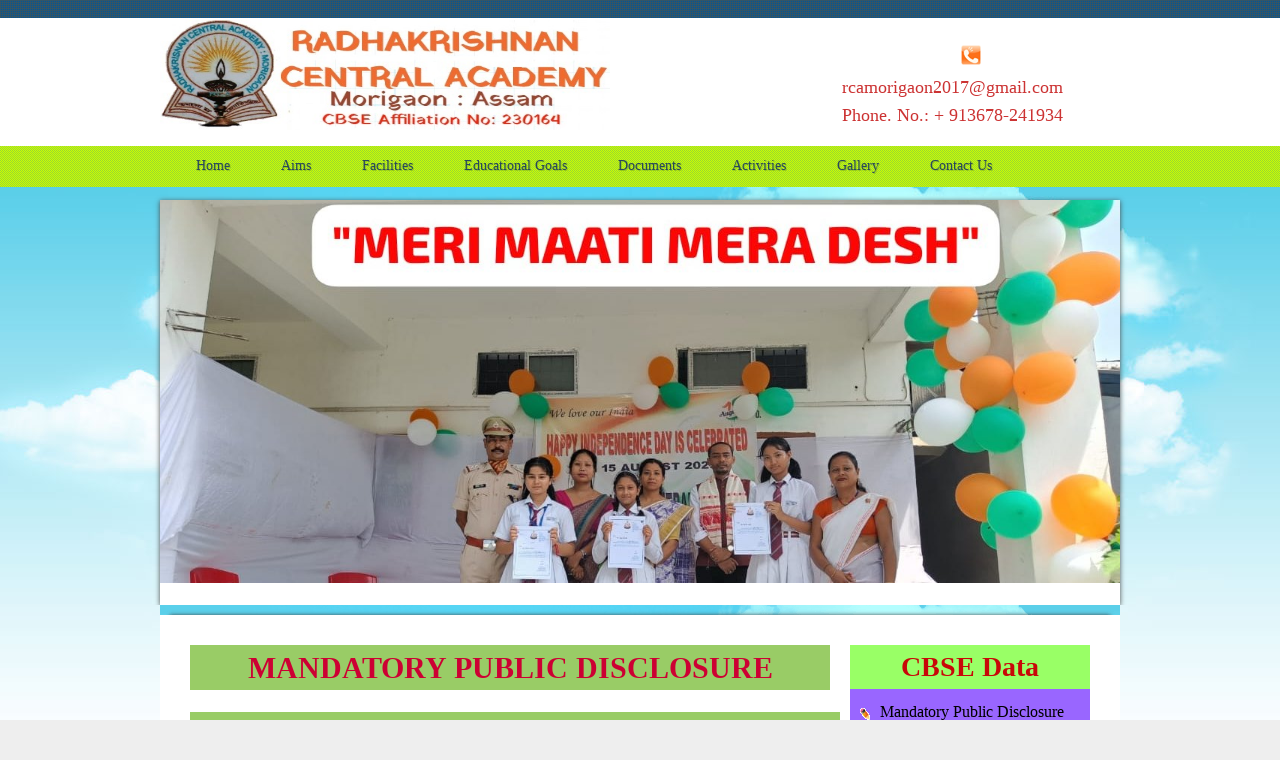

--- FILE ---
content_type: text/html
request_url: https://rcamorigaon.edu.in/cbse_data.html
body_size: 2755
content:
<!DOCTYPE html>
<html>
<head>
<title>Radhakrishnan Central Academy</title>
<meta charset="UTF-8" />
	<link rel="stylesheet" type="text/css" href="styles/style.css" />
	<link rel="stylesheet" href="Nivo/themes/default/default.css" type="text/css" media="screen" />
    <link rel="stylesheet" href="Nivo/nivo-slider.css" type="text/css" media="screen" />
    <link rel="stylesheet" href="Nivo/demo/style.css" type="text/css" media="screen" />
    <script>
function includeHTML() {
  var z, i, elmnt, file, xhttp;
  /* Loop through a collection of all HTML elements: */
  z = document.getElementsByTagName("*");
  for (i = 0; i < z.length; i++) {
    elmnt = z[i];
    /*search for elements with a certain atrribute:*/
    file = elmnt.getAttribute("w3-include-html");
    if (file) {
      /* Make an HTTP request using the attribute value as the file name: */
      xhttp = new XMLHttpRequest();
      xhttp.onreadystatechange = function() {
        if (this.readyState == 4) {
          if (this.status == 200) {elmnt.innerHTML = this.responseText;}
          if (this.status == 404) {elmnt.innerHTML = "Page not found.";}
          /* Remove the attribute, and call this function once more: */
          elmnt.removeAttribute("w3-include-html");
          includeHTML();
        }
      }
      xhttp.open("GET", file, true);
      xhttp.send();
      /* Exit the function: */
      return;
    }
  }
}
</script> 
<style style="text/css">
  <style>
#customers {
  font-family: Arial, Helvetica, sans-serif;
  border-collapse: collapse;
  width: 100%;
}

#customers td, #customers th {
  border: 1px solid #ddd;
  padding: 8px;
}

#customers tr:nth-child(even){background-color: #f2f2f2;}

#customers tr:hover {background-color: #ddd;}

#customers th {
  padding-top: 12px;
  padding-bottom: 12px;
  text-align: center;
  background-color: #04AA6D;
  color: white;
}
</style>

<!--[if IE 6]><link rel="stylesheet" type="text/css" href="styles/ie6.css" /><![endif]-->
</head>
<body>
<div id="page">
  <div id="header">
    <div id="section">
      <div><a href="index.html"><img src="images/logo.jpg" alt="" height="110" width="450"/></a></div>
      <span><center><img src="images/call.png" alt=""/></center>
	  rcamorigaon2017@gmail.com <br />
      Phone. No.: + 913678-241934</span> </div>
    <ul>
      <li ><a href="index.html">Home</a></li>
      <li><a href="aims.html">Aims</a></li>
      <li><a href="facilities.html">Facilities</a></li>
      <li><a href="educational_goals.html">Educational Goals</a></li>
      <li><a href="school_documents.html">Documents</a></li>
	  <li><a href="activities.html">Activities</a></li>
      <li><a href="photo.html">Gallery</a></li>
      <li><a href="contact-us.html">Contact us</a></li>
    </ul>
   <div id="tagline">
      <div>
         <div id="wrapper">
		
		 <div class="slider-wrapper theme-default">
            <div id="slider" class="nivoSlider">
                <img src="images/RCA_6_Banner.jpg " data-thumb="images/walle.jpg" alt="" />
                <img src="images/RCA_1_Banner.jpg " data-thumb="images/walle.jpg" alt="" />
                <img src="images/RCA_7_Banner.jpg " data-thumb="images/walle.jpg" alt="" />
            </div>
			
        </div>

    </div>
      </div>
    </div>
  </div>
  <div id="content">
  
   <div>
      
      <div class="first" >
			<p style="font-size:30px; background-color: #99CC66; padding:10px 10px 10px 10px; text-align:center; max-width:620px; color:#CC0033;"><b>MANDATORY PUBLIC DISCLOSURE</b></p><br />
			<p style="font-size:20px; background-color: #99CC66; padding:10px 10px 10px 10px; text-align:center; color:#CC0033;"><b>A. GENERAL INFORMATION </b></p><br />
			<table id="customers">
			<tr >
			<th width="70px">SL NO</th>
			<th>INFORMATION</th>
			<th>DETAILS</th>
</tr>
<tr>
    <td style="text-align:center">1</td>
<td>NAME OF THE SCHOOL</td>
<td style="text-align:center">RADHAKRISHNAN CENTRAL ACADEMY MORIGAON ASSAM</td>
</tr>
<tr>
    <td style="text-align:center">2</td>
<td>AFFILIATION NO</td>
<td style="text-align:center">230164</td>
</tr>
<tr>
    <td style="text-align:center">3</td>
<td>SCHOOL CODE</td>
<td style="text-align:center">35251</td>
</tr>
<tr>
    <td style="text-align:center">4</td>
<td>COMPLETE ADDRESS WITH PIN CODE</td>
<td style="text-align:center">RADHAKRISHNAN CENTRAL ACADEMY, MORIGAON TOWN, MORIGAON, ASSAM
PIN - 782105
</td>
</tr>
<tr>
    <td style="text-align:center">5</td>
<td>PRINCIPAL NAME & QUALIFICATION</td>
<td style="text-align:center">Mrs. Nilakshi Bora (MA, BEd.)</td>
</tr>
<tr>
    <td style="text-align:center">6</td>
<td>SCHOOL  EMAIL ID</td>
<td style="text-align:center">rcamorigaon2017@gmail.com</td>
</tr>
<tr>
    <td style="text-align:center">7</td>
<td>CONTACT DETAILS (LANDLINE / MOBILE)</td>
<td style="text-align:center">Landline - 3678241934 <br/>Mobile - +91 93656 18352</td>
</tr>
</table>
<p style="font-size:20px; background-color: #99CC66; padding:10px 10px 10px 10px; text-align:center; color:#CC0033;"><b>B. DOCUMENTS AND INFORMATION </b></p><br />
			<table id="customers">
			<tr >
			<th width="70px">SL NO</th>
			<th>DOCUMENTS/INFORMATION</th>
			<th width="150px">DOWNLOAD LINK</th>
</tr>
<tr>
    <td style="text-align:center">1</td>
<td style="text-align:justify">COPIES OF AFFILIATION UPGRADATION LETTER AND RECENT EXTENSION OF AFFILIATION IF ANY</td>
<td style="text-align:center"><a href="https://rcamorigaon.edu.in/document/Affiliation_Letter_2023-24.pdf">Document</a></td>
</tr>
<tr>
    <td style="text-align:center">2</td>
<td style="text-align:justify">COPIES OF SOCIETIES/ TRUST/ COMPANY REGISTRATION/ RENEWAL CERTIFICATE AS APPLICABLE</td>
<td style="text-align:center"><a href="https://rcamorigaon.edu.in/document/SOCIETY REGISTRATION CERTIFICATE.pdf">Document</a></td>
</tr>
<tr>
    <td style="text-align:center">3</td>
<td style="text-align:justify">COPY OF NO OBJECTION CERTIFICATE (NOC) ISSUED IF APPLICABLE BY THE STATE GOVT.UT</td>
<td style="text-align:center"><a href="https://rcamorigaon.edu.in/document/NOC_2023-24.pdf">Document</a></td>
</tr>
<tr>
    <td style="text-align:center">4</td>
<td style="text-align:justify">COPIES OF RECOGNITION CRETIFICATE UNDER RTE ACT 2009. AND ITS RENEWAL IF APPLICATION</td>
<td style="text-align:center"><a href="https://rcamorigaon.edu.in/document/Recognitio_Letter_2023-24.pdf">Document</a></td>
</tr>
<tr>
    <td style="text-align:center">5</td>
<td style="text-align:justify">COPY OF VALID BUILDING SAFETY CERTIFICATE AS PER THE NATIONAL BUILDING CODE</td>
<td style="text-align:center"><a href="https://rcamorigaon.edu.in/document/Building Safety Certificate.pdf">Document</a></td>
</tr>
<tr>
    <td style="text-align:center">6</td>
<td style="text-align:justify">COPY OF VALID FIRE SAFETY CERTIFICATE ISSUED BY THE COMPETENT ATHORITY</td>
<td style="text-align:center"><a href="https://rcamorigaon.edu.in/document/FIRE EXT. CERTIFICATE NOC.pdf">Document</a></td>
</tr>
<tr>
    <td style="text-align:center">7</td>
<td style="text-align:justify">COPY OF THE DEO CERTIFICATE SUBMITTED BY THE SCHOOL FOR AFFILIATION /UPGRADATION/ EXTENSION OF AFFILIATION SELF CERTIFICATION BY SCHOOL</td>
<td style="text-align:center"><a href="https://rcamorigaon.edu.in/document/DEO cerificate.pdf">Document</a></td>
</tr>
<tr>
    <td style="text-align:center">8</td>
<td style="text-align:justify">COPIES OF VALID WATER, HEALTH AND SANITATION CERTIFICATES</td>
<td style="text-align:center"><a href="https://rcamorigaon.edu.in/document/2024-25/Drinking_Water_Report_2024.pdf">Document</a></td>
</tr>
</table>
<p style="font-size:20px; background-color: #99CC66; padding:10px 10px 10px 10px; text-align:center; color:#CC0033;"><b>C. RESULT AND ACADEMICS</b></p><br />
			<table id="customers">
			<tr >
			<th width="70px">SL NO</th>
			<th>DOCUMENTS/INFORMATION</th>
			<th width="150px">DOWNLOAD LINK</th>
</tr>
<tr>
    <td style="text-align:center">1</td>
<td>FEE STRUCTURE OF THE SCHOOL</td>
<td style="text-align:center"><a href="https://rcamorigaon.edu.in/document/2024-25/Fee_structure_2024-2025.pdf">Document</a></td>
</tr>
<tr>
    <td style="text-align:center">2</td>
<td>ANNUAL ACADEMIC CALANDER</td>
<td style="text-align:center"><a href="https://rcamorigaon.edu.in/document/2024-25/Annual_Academic_Calender_2024-2025.pdf">Document</a></td>
</tr>
<tr>
    <td style="text-align:center">3</td>
<td>LIST OF SCHOOL MANAGEMENT COMMITTEE (SMC)</td>
<td style="text-align:center"><a href="https://rcamorigaon.edu.in/document/2024-25/SMC_member_name_list_2024.pdf">Document</a></td>
</tr>
<tr>
    <td style="text-align:center">4</td>
<td>LIST OF PARENTS TEACHERS ASSOCIATION (PTA) MEMBER</td>
<td style="text-align:center"><a href="https://rcamorigaon.edu.in/document/Parents_Teachers_Association_2023-24.pdf">Document</a></td>
</tr>
<tr>
    <td style="text-align:center">5</td>
<td>LAST THREE YEAR RESULT OF THE BOARD EXAMINATION AS PER APPLICABILITY</td>
<td style="text-align:center"><a href="https://rcamorigaon.edu.in/document/Last_Three_Years_Results_2023-24_New.pdf">Document</a></td>
</tr>
</table>
<p style="font-size:20px; background-color: #99CC66; padding:10px 10px 10px 10px; text-align:center; color:#CC0033;"><b>D. STAFF (TEACHING) </b></p><br />
			<table id="customers">
			<tr >
			<th width="70px">SL NO</th>
			<th>DOCUMENTS/INFORMATION</th>
			<th width="300px">DETAILS</th>
</tr>
<tr>
    <td style="text-align:center">1</td>
<td style="text-align:center">PRINCIPAL</td>
<td style="text-align:center">MRS. NILAKSHI BORA (MA, BED.)<br/>
RADHAKRISHNAN CENTRAL ACADEMY<br/> 
MORIGAON TOWN, MORIGAON,<br/>
ASSAM, PIN : 782105 <br/>
Contact: +91 93656 18352 <br/>
+91 94357 22111
</td>
</tr>
<tr>
    <td rowspan="4" style="text-align:center">2</td>
<td style="text-align:center" >TOTAL NO OF TEACHERS</td>
<td style="text-align:center">21</td>
</tr>
<tr>
<td style="text-align:center">PGT</td>
<td style="text-align:center">2</td>
</tr>
<tr>
<td style="text-align:center">TGT</td>
<td style="text-align:center">9</td>
</tr>
<tr>
<td style="text-align:center">PRT</td>
<td style="text-align:center">9</td>
</tr>
<tr>
    <td style="text-align:center">3</td>
<td>TEACHERS SECTION RATIO</td>
<td style="text-align:center">1:3</td>
</tr>
<tr>
    <td style="text-align:center">4</td>
<td>DETAILS OF SPECIAL EDUCATION</td>
<td style="text-align:center">Hired</td>
</tr>
<tr>
    <td style="text-align:center">5</td>
<td>DETAILS OF COUNSELLOR AND WELNESS TEACHER</td>
<td style="text-align:center">Hired</td>
</tr>
</table>
<p style="font-size:20px; background-color: #99CC66; padding:10px 10px 10px 10px; text-align:center; color:#CC0033;"><b>E. SCHOOL INFRASTRUCTURE </b></p><br />
			<table id="customers">
			<tr >
			<th width="70px">SL NO</th>
			<th>DOCUMENTS/INFORMATION</th>
			<th width="300px">UPLOADED DOCUMENTS</th>
</tr>
<tr>
    <td style="text-align:center">1</td>
<td>TOTAL CAMPUS AREA OF THE SCHOOL (IN SQURE MTR)</td>
<td style="text-align:center">4682 Sqr. Meters</td>
</tr>
<tr>
    <td style="text-align:center">2</td>
<td>NO AND SIZE OF THE CLASS ROOMS (IN SQ MTR)</td>
<td style="text-align:center">16 Nos., 6.096 X 7.315 = 44.59 Sqr. Mtr.</td>
</tr>
<tr>
    <td style="text-align:center">3</td>
<td>NO AND SIZE OF LABORATORIES INCLUDING COMPUTER LABS (IN SQ MTR)</td>
<td style="text-align:center">3 Nos. <br/>Chemistry Lab, 7.315 X 9.144 = 66.88 Sqr. Mtr<br/>
Computer Lab, 6.096 X 7.315= 44.59 Sqr. Mtr<br/>
Composite Lab, 9.144 X 9.144 = 83.61 Sqr. Mtr
</td>
</tr>
<tr>
    <td style="text-align:center">4</td>
<td>INTERNET FACILITY (Y/N)</td>
<td style="text-align:center">YES</td>
</tr>
<tr>
    <td style="text-align:center">5</td>
<td>NO OF GIRLS TOILETS</td>
<td style="text-align:center">11</td>
</tr>
<tr>
    <td style="text-align:center">6</td>
<td>NO OF BOYS TOILETS</td>
<td style="text-align:center">10</td>
</tr>
<tr>
    <td style="text-align:center">7</td>
<td style="text-align:justify">LINK OF YOUTUBE VIDEO OF THE INSPECTION OF SCHOOL COVERING THE INFRASTURE OF THE SCHOOL</td>
<td style="text-align:center"><a href="https://youtu.be/Tzd_KFTx5vM">https://youtu.be/Tzd_KFTx5vM</a></td>
</tr>
</table>
			</div>
	 
        <div w3-include-html="sidebar.html"></div>
	 </div>
	 </div>
	 </div>
        <div w3-include-html="footer.html"></div>

<script type="text/javascript" src="Nivo/demo/scripts/jquery-1.9.0.min.js"></script>
    <script type="text/javascript" src="Nivo/jquery.nivo.slider.js"></script>
    <script type="text/javascript">
    $(window).load(function() {
        $('#slider').nivoSlider();
    });
    </script>
    <script>
includeHTML();
</script>
</body>
</html>

--- FILE ---
content_type: text/html
request_url: https://rcamorigaon.edu.in/sidebar.html
body_size: 226
content:
<div class="second">
            <h3 style="text-align:center; padding-bottom:0px; background-color:#99FF66;">CBSE Data</h3>
 <p style="background-color: #9966FF; height:40px; padding-top:10px" ><img src="images/arrow1.gif" style="float: left; border:none; margin : 0px 0px 0px 0px; margin-bottom:0px;"  /><a style="font-size:16px; text-decoration: none;" href="cbse_data.html" >Mandatory Public Disclosure </a></p>
 <p style="background-color: #FFFF66; height:40px; padding-top:10px"><img src="images/arrow1.gif" style="float: left; border:none; margin : 0px 0px 0px 0px; margin-bottom:0px;"/><a style="font-size:14px; text-decoration: none;" href="document/2024-25/Mandatory_Disclosure_Details_SARAS_5_0.pdf">Mandatory Public Disclosure File </a></p>
          <h3 style="text-align:center; padding-bottom:0px; background-color:#99FF66;">Quick Links</h3>
 <p style="background-color: #9966FF; height:40px; padding-top:10px" ><img src="images/arrow1.gif" style="float: left; border:none; margin : 0px 0px 0px 0px; margin-bottom:0px;"  /><a style="font-size:16px; text-decoration: none;" href="message.html" >Principal Message </a></p>
 <p style="background-color: #FFFF66; height:40px; padding-top:10px"><img src="images/arrow1.gif" style="float: left; border:none; margin : 0px 0px 0px 0px; margin-bottom:0px;"/><a style="font-size:16px; text-decoration: none;" href="features.html"> Salient Features </a></p>
<p style="background-color: #9966FF; height:40px; padding-top:10px"><img src="images/arrow1.gif" style="float: left; border:none; margin : 0px 0px 0px 0px; margin-bottom:0px;"/><a style="font-size:16px; text-decoration: none;" href="philosophy.html">Academic Philosophy</a></p>
<p style="background-color: #FFFF66; height:40px; padding-top:10px"><img src="images/arrow1.gif" style="float: left; border:none; margin : 0px 0px 0px 0px; margin-bottom:0px;"/> <a style="font-size:16px; text-decoration: none;" href="academics.html"> Academic System</a></p>
<p style="background-color: #9966FF; height:40px; padding-top:10px"><img src="images/arrow1.gif" style="float: left; border:none; margin : 0px 0px 0px 0px; margin-bottom:0px;"/> <a style="font-size:16px; text-decoration: none;" href="technology.html">Technology </a></p>
<p style="background-color: #FFFF66; height:40px; padding-top:10px"><img src="images/arrow1.gif" style="float: left; border:none; margin : 0px 0px 0px 0px; margin-bottom:0px;"/> <a style="font-size:16px; text-decoration: none;" href="events.html"> Event Celebration </a></p>
<p style="background-color: #9966FF; height:40px; padding-top:10px"><img src="images/arrow1.gif" style="float: left; border:none; margin : 0px 0px 0px 0px; margin-bottom:0px;"/> <a style="font-size:16px; text-decoration: none;" href="general-info.html"> General Information</a></p>
  <h3 style="text-align:center; padding-bottom:0px; background-color:#99CC33;">Downloads</h3>
 <p style="background-color: #FFFF66; height:40px; padding-top:10px" ><img src="images/arrow1.gif" style="float: left; border:none; margin : 0px 0px 0px 0px; margin-bottom:0px;"  /><a style="font-size:16px; text-decoration: none;" href="admission_form.html" >Admission Form </a></p>
 <p style="background-color: #9966FF; height:40px; padding-top:10px"><img src="images/arrow1.gif" style="float: left; border:none; margin : 0px 0px 0px 0px; margin-bottom:0px;"/><a style="font-size:16px; text-decoration: none;" href="holidays.html"> Holiday & Exams </a></p>
<p style="background-color: #FFFF66; height:40px; padding-top:10px"><img src="images/arrow1.gif" style="float: left; border:none; margin : 0px 0px 0px 0px; margin-bottom:0px;"/><a style="font-size:16px; text-decoration: none;" href="syllabus.html">Syllabus</a></p>
<p style="background-color: #9966FF; height:40px; padding-top:10px"><img src="images/arrow1.gif" style="float: left; border:none; margin : 0px 0px 0px 0px; margin-bottom:0px;"/> <a style="font-size:16px; text-decoration: none;" href="book_list.html"> Book List</a></p>
              </div>

--- FILE ---
content_type: text/html
request_url: https://rcamorigaon.edu.in/footer.html
body_size: 100
content:
<!DOCTYPE html>
<html>
<head>
<title>Radhakrishnan Central Academy</title>
<meta charset="UTF-8" />
	<link rel="stylesheet" type="text/css" href="styles/style.css" />
	<link rel="stylesheet" href="Nivo/themes/default/default.css" type="text/css" media="screen" />
    <link rel="stylesheet" href="Nivo/nivo-slider.css" type="text/css" media="screen" />
    <link rel="stylesheet" href="Nivo/demo/style.css" type="text/css" media="screen" />
    </head>
<body>
    <div id="page">
<div id="footer">
    <div>
      <div id="connect"> <a href="#"><img src="images/icon-facebook.gif" alt="" /></a> <a href="#"><img src="images/icon-twitter.gif" alt="" /></a> <a href="#"><img src="images/icon-youtube.gif" alt="" /></a> </div>
      <div class="section">
        <ul>
         <li><a href="index.html">Home</a></li>
      <li><a href="aims.html">Aims</a></li>
      <li><a href="facilities.html">Facilities</a></li>
      <li><a href="educational_goals.html">Educational Goals</a></li>
      <li><a href="dress_code.html">Dress Code</a></li>
      <li><a href="photo.html">Photo Gallery</a></li>
      <li><a href="contact-us.html">Contact us</a></li>
        </ul>
        <p>Copyright &copy; <a href="#">rcamorigaon.edu.in</a> - All Rights Reserved | Design By <a target="_blank" href="mailto:bulbuldas143@gmail.com">Bulbul Das</a></p>
      </div>
    </div>
  </div>
  </div>
  </body>
  </html>

--- FILE ---
content_type: text/css
request_url: https://rcamorigaon.edu.in/styles/style.css
body_size: 1581
content:
body{
	background:#fff url(../images/background.gif) repeat-x center 187px;
	color:#585858;
	font-family:Arial;
	font-size:14px;
	margin:0;
	min-width:960px;
}
a{
	outline:none;
}
img{
	border:none;
}
#header div#section:after, #header ul:after, #content div:after, #content div ul.services:after, #footer div:after, #footer div div.section ul:after{
	clear:both;
	content:" ";
	display:block;
	font-size:0;
	height:0;
	visibility:hidden;
}
#page{
	background:url(../images/background.jpg) no-repeat center 180px;
	width:100%;
}
#header{
	background:url(../images/bg-header.gif) repeat-x;
	height:auto;
	overflow:hidden;
	position:relative;
}
#header div#section{
	height:145px;
	margin:0 auto;
	width:960px;
}
#header div#section div{
	float:left;
	margin-top:20px;
}
#header div#section div a{
	display:block;
}
#header div#section span{
	color: #CC3333;
	float:right;
	margin:0;
	padding-right:20px;
	padding-top:45px;
	text-align:left;
	width:258px;
	font-family:Georgia;
	font-size:18px;
}
#header ul{
	list-style:none;
	margin:2px auto 0;
	padding:0;
	width:935px;
}
#header ul li{
	float:left;
	padding-right:5px;
}
#header ul li a{
	color:#28475C;
	display:block;
	font-size:14px;
	height:43px;
	line-height:37px;
	padding:0 23px;
	text-align:center;
	text-decoration:none;
	text-shadow:1px 1px 0 #94C81D;
	text-transform:capitalize;
}
#header ul li.current, #header ul li:hover{
	height:43px;
}
#header ul li.current a{
	background:url(../images/bg-menu.gif) repeat-x;
	color:#2a495e;
	font-weight:bold;
	text-shadow:1px 1px 0 #a8d32c;
}
#header ul li a:hover{
	background:url(../images/bg-menu.gif) repeat-x;
}
#header div#tagline{
	margin-top:10px;
}
#header div#tagline div{
	color:#295071;
	height:405px;
	padding-left:0px;
	margin:0 auto;
	width:960px;
}
#header div#tagline div h4{
	font-family:Georgia, "Times New Roman", Times, serif;
	font-size:50px;
	font-weight:bold;
	line-height:70px;
	margin:0;
	padding-top:100px;
	text-shadow:0 1px 0 #FFFFFF;
	width:450px;
}
#header div#tagline div p{
	font-size:24px;
	line-height:35px;
	margin:0;
	padding-top:20px;
	text-shadow:0 1px 1px #FFFFFF;
	width:340px;
}
#content{
	background:url(../images/bg-content.gif) no-repeat top center;
	margin:0 auto;
	overflow:hidden;
	position:relative;
	width:960px;
}
.second{
	background: #99FF00;
	margin-left: 650px;
	margin-top:0px;
	width:200px;
	text-align:center;
}
#content div#home{
	background:url(../images/bg-home.gif) no-repeat top center;
	margin:-0 auto 0;
	overflow:hidden;
	padding:0;
	position:relative;
	width:960px;
}
#content p a{
	color:#000;
	text-decoration:underline;
}
h4 a, div#aside p span a{
	color:#375675;
	text-decoration:underline;
}
#content div{
	background:#fff;
	margin:10px auto 20px;
	padding:30px;
	width:900px;
}
#content div div{
	margin:0;
	padding:0 0 30px;
	width:auto;
}
#content div div.first{
	background:#fff;
	width:650px;
	text-align:justify;
	padding-right:10px;
	float: left;
	min-height:580px;
}

#content div div h2{
	color:#375675;
	font-weight:bold;
	padding-top:10px;
}
#content div#home div{
	background:none;
	margin:10px auto 20px;
	padding:30px;
	width:880px;
}
#content div ul.section{
	color:#375675;
	font-size:14px;
	font-weight:bold;
	list-style:disc;
	margin:10px 0 10px 20px;
}
#content div ul.section li{
	float:none;
	padding-bottom:0;
	width:auto;
}
#content div ul.section li span{
	color:#375675;
	text-transform:uppercase;
}
#content div ul.section li p{
	color:#585858;
	font-weight:normal;
	line-height:25px;
	margin-left:-12px;
	padding-bottom:15px;
	padding-top:10px;
}
#content div p span.first{
	color:#375675;
	display:block;
	font-size:14px;
	font-weight:bold;
	padding-bottom:10px;
	text-transform:uppercase;
}
#content div#home div div#aside, #content div#home div div#calendar{
	min-height:300px;
	margin:0;
	padding:0;
}
#content div#home div div#aside{
	float:left;
	padding:0;
	width:570px;
}
#content div div.section div#aside{
	float:left;
	margin:0;
	padding:0;
	width:560px;
}
#content div#home div div#aside ul{
	list-style:none !important;
	padding-left:0 !important;
	padding-top:0 !important;
}
#content div#home div div#aside div{
	margin-bottom:40px;
	float:none;
	margin-left:0;
	margin-top:0;
	min-height:0;
	padding:0;
	width:550px;
}
#content div div ul{
	margin:0;
}
#content div h5{
	color:#375675;
	font-size:14px;
	font-weight:bold;
	margin:30px 0 5px;
}
#content div#home div div#aside div h1, #content div h1{
	color:#3f3f3f;
	font-size:28px;
	font-weight:normal;
	margin:0;
	padding-bottom:27px;
}
#content div h3{
	color:#c80708;
	font-size:28px;
	font-weight:bold;
	margin:0;
	padding-bottom:27px;
}
#content div#home div div#aside h2 span.last, #content div h1 span.last, #content div h2 span.last{
	color:#c80708;
	padding:0;
	font-weight:bold;
}
#content div#home div div#aside div img, #content div img{
	border:1px solid #C80708;
	float:left;
	margin-right:15px;
	margin-top:8px;
	padding:9px;
}
#content div img{
	margin-right:25px;
}
#content div#home div div#aside div p{
	padding-top:12px;
}
#content div#home div div#aside div p, #content div p{
	line-height:25px;
	margin:0;
	padding-bottom:0;
	text-align:justify;
}
#content div#home div div#aside ul li{
	border:none;
	float:left;
	margin-right:0;
	padding-bottom:0;
	padding-right:25px;
	padding-top:0;
	width:260px;
}
#content div#home div div#aside ul li:first-child{
	padding-left:0;
}
#content div#home div div#aside ul li h2{
	font-size:20px;
	font-weight:normal;
	margin:0;
	padding:0;
	text-transform:none;
}
#content div h2{
	font-size:15px;
	font-weight:normal;
	margin:0;
	padding-bottom:15px;
	padding-top:40px;
	text-transform:uppercase;
}
#content div h4{
	color:#375675;
	font-size:14px;
	font-weight:bold;
	line-height:25px;
	margin:0;
	padding-top:20px;
}
#content div ul.services{
	list-style:disc;
	margin:10px 0 0 19px;
	padding:0;
 *padding-bottom:20px;
}
#content div ul.services li{
	float:left;
	line-height:25px;
	margin-right:57px;
	width:230px;
}
#content div div.section{
	float:none;
	margin:20px 0 0;
	padding:0;
	width:auto;
}
#content div div.calendar{
	float:none;
	margin-top:-20px;
 *margin-top:-30px;
	padding:0 20px;
	width:auto;
}
#content div div.calendar dl{
	float:left;
	width:278px;
}
#content div div.calendar dl dt{
	color:#375675;
	font-size:14px;
	font-weight:bold;
	padding-bottom:5px;
	padding-top:20px;
 *padding-top:45px;
}
#content div div.calendar dl dd{
	line-height:25px;
	margin:0;
	padding:0;
}
#content div div.section div h4{
	padding-top:0;
	width:400px;
}
#content div div.section div h5, #content div div.section div h6{
	color:#375675;
	font-weight:bold;
	line-height:25px;
	margin:0;
	padding:15px 0;
	text-transform:uppercase;
}
#content div div.section div h6{
	margin:0;
	padding:0;
	font-size:18px;
	text-indent:20px;
}
#content div div.section div h5 span{
	color:#3F3F3F;
	font-weight:normal;
}
#content div div.section div#sidebar ul.links{
	list-style:disc;
	margin:10px 0 0 20px;
	padding-top:0;
	padding-left:15px;
	width:auto;
}
#content div div.section div#sidebar ul.blog li{
	line-height:15px;
	border:none;
	float:left;
	height:auto;
	padding:0;
	width:auto;
}
#content div div.section div#sidebar ul.blog li div h2{
	font-size:14px;
	font-weight:bold;
	margin:0;
	padding:0;
}
#content div div.section div#sidebar ul.blog li div h2 a{
	line-height:19px;
	text-transform:uppercase;
	color:#375675;
	text-align:left;
	text-decoration:none;
}
#content div div.section div#sidebar ul.blog li div{
	margin:0;
	padding:0;
	width:auto;
}
#content div div.section div#sidebar ul.blog li p{
	padding:15px 0;
}
#content div div.section div#sidebar ul.links li{
	border:none;
	float:none;
	height:auto;
	line-height:33px;
	padding:0;
	width:auto;
}
#content div#home div div#aside ul li h2 a, #content div h2{
	color:#3f3f3f;
	text-decoration:none;
}
#content div#home div div#aside ul li p{
	line-height:25px;
	padding-top:20px !important;
	padding-bottom:0 !important;
	text-align:justify;
	margin-top:0;
}
#content div#home div div#calendar{
	float:left;
	margin-left:5px;
	padding:0;
	width:305px;
}
#content div div.section div#sidebar{
	float:left;
	margin-left:30px;
	margin-top:0;
	padding:0;
	width:290px;
}
#content div div.section div#sidebar ul.blog{
	float:left;
	list-style:none;
	margin-top:0;
	padding:5px 0 0;
	width:290px;
}
#content div#home div div#calendar h3{
	font-size:28px;
	font-weight:bold;
	margin:0;
}
#content div#home div div#calendar h3{
	color:#c80708;
	display:block;
	text-decoration:none;
}
#content div#home div div#calendar ul{
	list-style:none;
	padding-left:0;
	padding-top:8px;
}
#content div#home div div#calendar ul li{
	margin-right:0;
	padding:0 0 20px;
	width:auto;
}
#content div#home div div#calendar ul li div{
	height:43px;
	margin-bottom:0 !important;
	margin-left:0 !important;
	margin-top:0 !important;
	min-height:0 !important;
	padding:0;
	width:270px !important;
}
#content div#home div div#calendar ul li div span, #content div div.section div#sidebar ul li div span{
	background:#274e75;
	color:#FEFEFF;
	float:left;
	font-size:14px;
	font-weight:bold;
	margin-right:5px;
	padding:3px 5px;
	text-align:right;
}
#content div#home div div#calendar ul li div h2{
	font-size:18px;
	font-weight:normal;
	margin:0;
	padding:0;
}
#content div#home div div#calendar ul li div h2 a{
	color:#375675;
	display:block;
	line-height:19px;
	text-align:left;
	text-decoration:none;
	text-transform:none;
}
#content div#home div div#calendar ul li p{
	border-bottom:1px solid #c2c2c2;
	color:#5E5E5E;
	line-height:25px;
	padding:15px 0;
	text-align:justify;
}
#content div h3 div{
	border:1px dashed red;
	float:left;
}
#footer{
	background:#274F75 url(../images/bg-footer.gif) repeat-x;
	min-height:113px;
	width:100%;
}
#footer div{
	font-size:12px;
	margin:0 auto;
	padding-top:37px;
	position:relative;
	width:960px;
}
#footer div div#connect{
	float:left;
	padding:0;
	width:250px;
}
#footer div div#connect a{
	display:inline-block;
	padding-right:10px;
}
#footer div div.section{
	float:right;
	padding:0;
	width:700px;
}
#footer div div.section ul{
	list-style:none;
	margin:0;
	padding:0;
	position:absolute;
	right:0;
	top:0;
}
#footer div div.section ul li{
	border-left:1px solid #6886a0;
	float:left;
	padding:0 5px;
}
#footer div div.section ul li.last{
	border-right:0;
}
#footer div div.section ul li:first-child{
	border:none;
}
#footer a{
	color:#6886A0;
	text-decoration:none;
}
#footer div div.section ul li a{
	display:block;
	height:12px;
	line-height:10px;
}
#footer a:hover{
	color:#fff;
}
#footer div div.section p{
	color:#6886A0;
	margin:0;
	padding:20px 3px 0;
	text-align:right;
}
